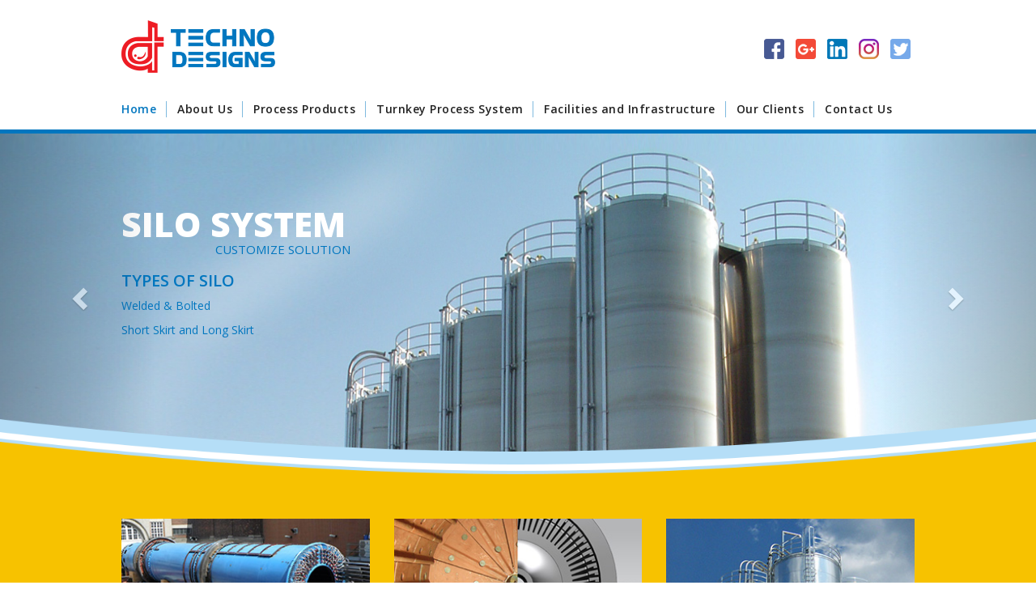

--- FILE ---
content_type: text/html
request_url: https://www.technodesignsindia.com/
body_size: 25140
content:
<!DOCTYPE html>
<html lang="en">
  <head>
    <meta charset="utf-8">
    <meta http-equiv="X-UA-Compatible" content="IE=edge">
    <meta name="viewport" content="width=device-width, initial-scale=1">
    <!-- The above 3 meta tags *must* come first in the head; any other head content must come *after* these tags -->
    <title>Techno Designs</title>
	<link href="https://fonts.googleapis.com/css?family=Open+Sans:400,400i,600,600i,700,700i,800,800i" rel="stylesheet">

    <!-- Bootstrap -->
    <link href="css/bootstrap.min.css" rel="stylesheet">
	<link rel="stylesheet" type="text/css" href="https://cdn.jsdelivr.net/jquery.slick/1.6.0/slick.css">
	<link href="css/style.css" rel="stylesheet">
	

    <!-- HTML5 shim and Respond.js for IE8 support of HTML5 elements and media queries -->
    <!-- WARNING: Respond.js doesn't work if you view the page via file:// -->
    <!--[if lt IE 9]>
      <script src="https://oss.maxcdn.com/html5shiv/3.7.3/html5shiv.min.js"></script>
      <script src="https://oss.maxcdn.com/respond/1.4.2/respond.min.js"></script>
    <![endif]-->
  </head>
  <body data-spy="scroll" data-target="#navbar-example" id="home">
	  <nav class="navbar navbar-default">
		<div class="container">
			<!-- Brand and toggle get grouped for better mobile display -->
			<div class="navbar-header">
				<a class="navbar-brand" href="index.html"><img src="images/logo.png"></a>

				<button type="button" class="navbar-toggle collapsed" data-toggle="collapse" data-target="#myNavbar" aria-expanded="false">
					<span class="sr-only">Toggle navigation</span>
					<span class="icon-bar"></span>
					<span class="icon-bar"></span>
					<span class="icon-bar"></span>
				</button>

				<div class="social">
					<ul>
						<li><a href="https://www.facebook.com/pages/Techno-Designs-India/255812161240696"><img src="images/fb.png"></a></li>
						<li><a href="https://plus.google.com/u/0/b/108524265576085444482/"><img src="images/google.png"></a></li>
						<li><a href="#"><img src="images/in.png"></a></li>
						<li><a href="#"><img src="images/insta.png"></a></li>
						<li><a href="https://twitter.com/technodesignsin"><img src="images/tw.png"></a></li>
					</ul>
				</div>
				
			</div>
			<div class="clearfix"></div>
			<!-- Collect the nav links, forms, and other content for toggling -->
			<div class="collapse navbar-collapse" id="myNavbar">
				<ul class="nav navbar-nav" role="tablist">
					<li class="active"><a href="#home">Home</a></li>
					<li><a href="#about">About Us</a></li>
					<li class="dropdown"><a class="dropdown-toggle" data-toggle="dropdown" role="button" aria-haspopup="true" aria-expanded="false" href="products.html">Process Products</a>
						<ul class="dropdown-menu">
							<li><a href="solids-storage.html">Solids Storage</a></li>
							<li><a href="solids-processing.html">Solids Processing</a></li>
							<li><a href="solids-handling.html">Solids Handling</a></li>
							<li><a href="chemicals.html">Chemicals and Paints</a></li>
							<li><a href="special-process.html">Special Process Products</a></li>
						</ul>
					</li>


					<li class="dropdown"><a class="dropdown-toggle" data-toggle="dropdown" role="button" aria-haspopup="true" aria-expanded="false" href="products.html">Turnkey Process System</a>
						<ul class="dropdown-menu">
							<li><a href="resin.html">Resin and Paint processing</a></li>
							<li><a href="mineral-grinding.html">Mineral Grinding plant</a></li>
							<li><a href="dry-powder.html">Dry powder mixing plant</a></li>
						</ul>
					</li>
					<li><a href="#facilities">Facilities and Infrastructure</a></li>
					<li><a href="#clients">Our Clients</a></li>
					<li><a href="#contact">Contact Us</a></li>
				
				</ul>
			</div><!-- /.navbar-collapse -->
		</div><!-- /.container-fluid -->
	</nav>

	<div id="carousel-example-generic" class="carousel slide" data-ride="carousel">
		<!-- Indicators -->
		<ol class="carousel-indicators" style="display:none">
			<li data-target="#carousel-example-generic" data-slide-to="0" class="active"></li>
			<li data-target="#carousel-example-generic" data-slide-to="1"></li>
		</ol>

		<!-- Wrapper for slides -->
		<div class="carousel-inner home-carousel" role="listbox">
			<div class="item active">
				<img src="images/banner1.jpg" alt="...">
				<div class="carousel-caption">
					<div class="container">
						<h1>Silo System</h1>
						<h3>Customize Solution</h3>

						<h2>Types of SILO</h2>
						<p>Welded & Bolted</p>
						<p>Short Skirt and Long Skirt</p>
					</div>
				</div>
			</div>
			<div class="item ">
				<img src="images/banner2.jpg" alt="...">
				<div class="carousel-caption">
					<div class="container">
						<div class="capbg">
							<h1>EPC DIVISION</h1>

							<p>Mineral Grinding Plants</p>
							<p>Resin and Paints Processing Plants</p>
						</div>
					</div>
				</div>
			</div>
			<div class="item ">
				<img src="images/banner3.jpg" alt="...">
				<div class="carousel-caption">
					<div class="container">
						<div class="capbg">
							<h1>MINERAL PROCESSING</h1>

							<h2>Types of Processing</h2>

							<div class="row">
								<div class="col-md-6">
									<p>Calcium Carbonate (GCC)</p>
									<p>Dolomite</p>
									<p>Zircon Silicate</p>
									<p>Monazite Sand (Radioactive)</p>
								</div>
								<div class="col-md-6">
									<p>Talc</p>
									<p>Lime</p>
									<p>Kaolin</p>
									<p>Alumina and Others</p>
								</div>
							</div>
						</div>
					</div>
				</div>
			</div>

			<div class="item ">
				<img src="images/banner4.jpg" alt="...">
				<div class="carousel-caption">
					<div class="container">
						<div class="capbg">
							<h1>RESIN & PAINT INDUSTRIES</h1>

							<h2>Types of solutions</h2>
							<div class="row">
								<div class="col-md-6">
									<p>Acrylic Resins and emulsions</p>
									<p>Alkyd Resin</p>
									<p>Amino Resin</p>
									<p>Epoxy Resin</p>
								</div>
								<div class="col-md-6">
									<p>Paints – Water and Solvent</p>
									<p>Polyester Resin</p>
									<p>Polyamide Resin</p>
									<p>PVA</p>
								</div>
							</div>
						</div>
					</div>
				</div>
			</div>
			<div class="item ">
				<img src="images/banner5.jpg" alt="...">
				<div class="carousel-caption">
					<div class="container">
						<div class="capbg">
							<h1>BALL MILLS</h1>
							<h3>TECHNO DESIGNS</h3>

							<h2>Types of ball mills</h2>
							<p>The Continuous Ball Mill</p>
							<p>The Batch Ball Mill</p>
						</div>
					</div>
				</div>
			</div>
			<div class="item ">
				<img src="images/banner6.jpg" alt="...">
				<div class="carousel-caption">
					<div class="container">
						<div class="capbg">
							<h1>PIN MILL</h1>

							<h2>FEATURES</h2>
							<p>Robust housing construction </p>
							<p>Easily replaceable pins</p>
						</div>
					</div>
				</div>
			</div>
		</div>

		<!-- Controls -->
		<a class="left carousel-control" href="#carousel-example-generic" role="button" data-slide="prev">
			<span class="glyphicon glyphicon-chevron-left" aria-hidden="true"></span>
			<span class="sr-only">Previous</span>
		</a>
		<a class="right carousel-control" href="#carousel-example-generic" role="button" data-slide="next">
			<span class="glyphicon glyphicon-chevron-right" aria-hidden="true"></span>
			<span class="sr-only">Next</span>
		</a>
	</div>

	<section class="section1" id="about">
		<img class="curve1" src="images/curve1.png">
		<div class="section1bg">
		<div class="container">
			<div class="row">
				<div class="col-sm-4">
					<div class="box1">
						<img src="images/img1.jpg">
						<div class="box-content1">
							<h2>OUR MISSION</h2>
							<p>To be a global leader in providing quality engineering solutions to make solids handling and processing effective, efficient and sustainable in India and abroad.
</p>
						</div>
					</div>
				</div>
				<div class="col-sm-4">
					<div class="box1">
						<img src="images/img2.jpg">
						<div class="box-content1">
							<h2>OUR VISION</h2>
							<p>Our products must match the global standards to provide quality supply and after sales service to satisfy all our customers
</p>
						</div>
					</div>
				</div>
				<div class="col-sm-4">
					<div class="box1">
						<img src="images/img3.jpg">
						<div class="box-content1">
							<h2>OUR VALUES</h2>
							<ul>
								<li>Customer First approach</li>
								<li>Excellence in supply and services</li>
								<li>Pursue innovative ways to improve products</li>
								<li>Integrity to act truthfully without compromise</li>
							</ul>
						</div>
					</div>
				</div>
			</div>
		</div>
		</div>
	</section>

	<section class="about-section">
		<div class="container">
			<div class="row">
				<div class="col-md-4">
					<h1 class="title1">Serving</h1>
					<ul class="list1">
						<li>Mineral processing industry</li>
						<li>Solid material handling industry</li>
						<li>Paints and Resins industry</li>
						<li>Specialized process equipment</li>
					</ul>

				</div>
				<div class="col-md-8">
					<h1 class="title1">Company Profile</h1>

					<p><strong>Techno Designs experts manufacture plants and equipments for mineral, paint, resin, chemical and pharmaceutical industries. There are two manufacturing units covering 3000 sq meters total industrial area in Vitthal Udyog Nagar in Anand, Gujarat (India).</strong></p>
					<p>Established in the Year 1993-94 with the idea to serve various types of Industries worldwide in the area of Design & Manufacture of plants & equipments, the company is gaining increased rapid growth with the successful dedication of its Employees and Advanced Technology Machineries.</p>
					<p><a href="about.html" class="read-more">Read More</a></p>
				</div>
			</div>

			<div class="row" id="facilities">
				<div class="col-md-12">
					<h1 class="title1 title2">Facilities & Infrastructure</h1>

					<div><strong>Manufacturing facility: </strong></div>
					<p>Our Manufacturing facility can deliver excellence in an extensive range of process equipment. A 4000 sq. meter of RCC paved manufacturing and office area allows us to handle multiple projects efficiently. With EOT cranes, job rotators, we have handled jobs upto 250 Tons in our facility. We are equipped with state-of-the-art CNC machines for fully automated operations. CNC oxyfuel and plasma cutting, CNC vertical lathe, CNC Horizontal Machining center, big bed CNC drill, automated SAW welding, bending machines, TIG and MIG welding machines and many more equipment ensure high quality fabrication work.</p>

					<div><strong>Engineering capability:</strong></div>
					<p>Our is highly experienced and well trained engineering team and process engineers can perform detailed engineering and process plant design. The facility includes modern modelling and simulation software such as AutoCAD and Siemens NX for 2D and 3D design and analysis. This allows for an effective and economical design with maximum detailing.</p>
					<!--<div><strong>Certifications:</strong></div>
					<p>Techno Designs is an ISO 9001:2015 certified organization and have a workshop fabrication capability certificate, both audited by TUV India.</p>-->
					

					<h1 id="clients" class="title1 title2">Our Clients</h1>

					<p>Techno Designs has worked with prestigious clients from SMEs to MNCs across many process fields and many countries. We have multiple clients across India, South East Asia, Europe, UK and the US <a class="readmore" href="client.html">Read more</a></p>

					<div class="client-slider">
						<div class="image"><img src="images/c1.jpg"></div>
						<div class="image"><img src="images/c2.jpg"></div>
						<div class="image"><img src="images/c3.jpg"></div>
						<div class="image"><img src="images/c4.jpg"></div>
						<div class="image"><img src="images/c5.jpg"></div>
						<div class="image"><img src="images/c6.jpg"></div>
						<div class="image"><img src="images/c7.jpg"></div>
						<div class="image"><img src="images/c8.jpg"></div>
						<div class="image"><img src="images/c9.jpg"></div>
						<div class="image"><img src="images/c10.jpg"></div>
						<div class="image"><img src="images/c11.jpg"></div>
						<div class="image"><img src="images/c12.jpg"></div>
						<div class="image"><img src="images/c13.jpg"></div>
						<div class="image"><img src="images/c14.jpg"></div>
						<div class="image"><img src="images/c15.jpg"></div>
						<div class="image"><img src="images/c16.jpg"></div>
						<div class="image"><img src="images/c17.jpg"></div>
						<div class="image"><img src="images/c18.jpg"></div>
						<div class="image"><img src="images/c19.jpg"></div>
						<div class="image"><img src="images/c20.jpg"></div>
						<div class="image"><img src="images/c21.jpg"></div>
						<div class="image"><img src="images/c22.jpg"></div>
						<div class="image"><img src="images/c23.jpg"></div>
						<div class="image"><img src="images/c24.jpg"></div>
						<div class="image"><img src="images/c25.jpg"></div>
						<div class="image"><img src="images/c26.jpg"></div>
						<div class="image"><img src="images/c27.jpg"></div>
						<div class="image"><img src="images/c28.jpg"></div>
						<div class="image"><img src="images/c29.jpg"></div>
						<div class="image"><img src="images/c30.jpg"></div>
						<div class="image"><img src="images/c31.jpg"></div>
						<div class="image"><img src="images/c32.jpg"></div>
						<div class="image"><img src="images/c33.jpg"></div>
						<div class="image"><img src="images/c34.jpg"></div>
						<div class="image"><img src="images/c35.jpg"></div>
						<div class="image"><img src="images/c36.jpg"></div>
						<div class="image"><img src="images/c37.jpg"></div>
						<div class="image"><img src="images/c38.jpg"></div>
						<div class="image"><img src="images/c39.jpg"></div>
						<div class="image"><img src="images/c40.jpg"></div>
						<div class="image"><img src="images/c41.jpg"></div>
						<div class="image"><img src="images/c42.jpg"></div>
						<div class="image"><img src="images/c43.jpg"></div>
						<div class="image"><img src="images/c44.jpg"></div>
						<div class="image"><img src="images/c45.jpg"></div>
						<div class="image"><img src="images/c46.jpg"></div>
						<div class="image"><img src="images/c47.jpg"></div>
					</div>
					
				</div>
			</div>

			<div class="row">
				<div class="col-md-12">
					<h1 class="title1 title2">Our Products</h1>
					<div class="responsive product-slider">
						<div>
							<a href="solids-storage.html"><img src="images/pro1.jpg">Storage Silos Systems</a>
						</div>
						<div>
							<a href="wr-diverter.html"><img src="images/pro2.jpg">Y-Type Diverter Valve</a>
						</div>
						<div>
							<a href="rotary-airlock-valve-manufacturers.html"><img src="images/pro3.jpg">Rotary Airlock Valve</a>
						</div>
						<div>
							<a href="dual-tunnel-diverter-valve-manufacturers.html"><img src="images/pro5.jpg">Dual Tunnel Diverter Valve</a>
						</div>

						<div>
							<a href="ball-mill-manufacturer-exporter-india.html">
								<img src="images/products/solid-processing/ballmills.jpg">
								Ball Mills
							</a>
						</div>
						<div>
							<a href="air-classifier-manufacturers-india.html">
								<img src="images/products/solid-processing/air-classifier.jpg">
								Air Classifiers
							</a>
						</div>
						<div>
							<a href="pinmills.html">
								<img src="images/products/solid-processing/pinmills.jpg">
								Pin Mill
							</a>
						</div>
						<div>
							<a href="rotary-dryer.html">
								<img src="images/products/solid-processing/rotary-dryer.jpg">
								Rotary Dryer
							</a>
						</div>
					</div>

					<div class="text-center">
						<a class="view-all-btn" href="products.html">View All Products</a>
					</div>
				</div>
			</div>
		</div>

	</section>
	<footer>
		<div class="footer1" id="contact">
			<div class="container">
				<div class="footer1-content">
					<div class="footer1-box footer1-address">
						<div class="footer1-icon">
							I - 39, GIDC, Phase-4, Road No. A-25,
							Vithal Udyog Nagar - 388 121.<br>
							Dist Anand (Gujarat) India.
						</div>
						<div class="footer1-text">
							<iframe src="https://www.google.com/maps/embed?pb=!1m18!1m12!1m3!1d3685.439350252824!2d72.91978851495878!3d22.525208985207122!2m3!1f0!2f0!3f0!3m2!1i1024!2i768!4f13.1!3m3!1m2!1s0x0%3A0x9fe44638ec6c1923!2sTechno+Designs!5e0!3m2!1sen!2sin!4v1496228916264" width="490" height="100" frameborder="0" style="border:0; vertical-align:top" allowfullscreen></iframe>
						</div>
					</div>
					
				</div>
			</div>
		</div>
		<div class="footer1">
			<div class="container">
				<div class="footer1-content">
					<div class="footer1-box">
						<div class="footer1-icon">
							<img src="images/call-ic.png">
						</div>
						<div class="footer1-text">
							<strong>Phone Number</strong><br>
							+91 - 2692 - 235532
						</div>
					</div>
					<div class="footer1-box">
						<div class="footer1-icon">
							<img src="images/fax-ic.png">
						</div>
						<div class="footer1-text">
							<strong>Fax Number</strong><br>
							+91 - 2692 - 236053
						</div>
					</div>
					<div class="footer1-box">
						<div class="footer1-icon">
							<img src="images/mail-ic.png">
						</div>
						<div class="footer1-text">
							<strong>E-mail Address</strong><br>
							info@technodesignsindia.com
						</div>
					</div>
					<div class="footer1-box">
						<div class="social">
							<ul>
								<li><a href="https://www.facebook.com/pages/Techno-Designs-India/255812161240696"><img src="images/fb.png"></a></li>
								<li><a href="https://plus.google.com/u/0/b/108524265576085444482/"><img src="images/google.png"></a></li>
								<li><a href="#"><img src="images/in.png"></a></li>
								<li><a href="#"><img src="images/insta.png"></a></li>
								<li><a href="https://twitter.com/technodesignsin"><img src="images/tw.png"></a></li>
							</ul>
						</div>
					</div>
				</div>
			</div>
		</div>
		<div class="footer2">
			<div class="container">
				<div class="row">
					<div class="col-sm-3">
						<ul>
							<li><strong>Company</strong></li>
							<li><a href="about.html">About Us</a></li>
							<li><a href="#">Sectors</a></li>
							<li><a href="#">Quality Control</a></li>
							<li><a href="#">Technical Suport</a></li>
							<li><a href="#">Careers</a></li>
							<li><a href="#contact">Contact Us</a></li>
							<li><a href="articles/index.html">Articles</a></li>
						</ul>
					</div>

					<div class="col-sm-3">
						<ul>
							<li><strong>Mineral Industries</strong></li>
							<li><a href="#">Continous Ball Mills</a></li>
							<li><a href="air-classifier-manufacturers-india.html">Continuous Multi Wheel Classifier</a></li>
							<li><a href="#">Reverse Pulse Bag Filter</a></li>
							<li><a href="pinmills.html">Pin Mill</a></li>
							<li><a href="ball-mill-manufacturer-exporter-india.html">Ball Mills</a></li>
						</ul>
					</div>
					<div class="col-sm-3">
						<ul>
							<li><strong>Dryer</strong></li>
							<li><a href="rotary-dryer.html">Rotary Dryer</a></li>
							<li><a href="#">Spin Flash Dryer</a></li>
							<li><a href="rotary-vacuum-dryer.html">Rotary Vacuum Dryer</a></li>
						</ul>

						<ul>
							<li><strong>Process Equipments</strong></li>
							<li><a href="#">Sigma Mixers</a></li>
							<li><a href="plough-shear-mixer-manufacturers.html">Plough Blender</a></li>
						</ul>
					</div>
					<div class="col-sm-3">
						<ul>
							<li><strong>Resin Plant</strong></li>
							<li><a href="#">Dispersers</a></li>
							<li><a href="#">Twin Shaft Disperser</a></li>
							<li><a href="#">High Speed Dissolver</a></li>
							<li><a href="#">Batch Ball Mill</a></li>
							<li><a href="bead-mill.html">Bead Mill</a></li>
							<li><a href="pug-mills.html">Pug Mills</a></li>
							<li><a href="#">Sand Mill</a></li>
						</ul>
					</div>
					<div class="col-sm-3">
						<ul>
							<li><strong>Solid Material Handling</strong></li>
							<li><a href="rotary-airlock-valve-manufacturers.html">Rotary Airlock Valve</a></li>
							<li><a href="dual-tunnel-diverter-valve-manufacturers.html">Dual Tunnel Diverter Valve</a></li>
							<li><a href="dual-tunnel-diverter-valve-manufacturers.html">Single Tunnel Diverter Valve</a></li>
							<li><a href="wr-diverter.html">WR Y type Diverter valve</a></li>
							<li><a href="#">Gravity Diverter valve</a></li>
						</ul>
					</div>
				</div>
			</div>
		</div>
		<div class="footer3">
			<div class="container">
				<p class="text-center">Copyright &copy; 2017 - Techno Designs All rights reserved</p>
			</div>
		</div>
	</footer>

    <!-- jQuery (necessary for Bootstrap's JavaScript plugins) -->
    <script src="https://ajax.googleapis.com/ajax/libs/jquery/1.12.4/jquery.min.js"></script>
    <!-- Include all compiled plugins (below), or include individual files as needed -->
    <script src="js/bootstrap.min.js"></script>
	<script type="text/javascript" src="https://cdn.jsdelivr.net/jquery.slick/1.6.0/slick.min.js"></script>

	<script>
		$(function(){
			$('.product-slider').slick({
				dots: false,
				infinite: true,
				autoplay: true,
				slidesToShow: 4,
				slidesToScroll: 1,
				prevArrow: '<button type="button" class="slick-prev"><img src="images/prev.png"></button>',
				nextArrow: '<button type="button" class="slick-next"><img src="images/next.png"></button>',
				responsive: [
					{
					breakpoint: 1024,
					settings: {
						slidesToShow: 3,
						slidesToScroll: 3,
						infinite: true
					}
					},
					{
					breakpoint: 600,
					settings: {
						slidesToShow: 2,
						slidesToScroll: 2,
						infinite: true
					}
					},
					{
					breakpoint: 480,
					settings: {
						slidesToShow: 1,
						slidesToScroll: 1,
						infinite: true
					}
					}
					// You can unslick at a given breakpoint now by adding:
					// settings: "unslick"
					// instead of a settings object
				]
			});
			
  		});


		$(function(){
			$('.client-slider').slick({
				dots: false,
				infinite: true,
				autoplay: true,
				slidesToShow: 8,
				slidesToScroll: 1,
				prevArrow: '<button type="button" class="slick-prev"><img src="images/prev.png"></button>',
				nextArrow: '<button type="button" class="slick-next"><img src="images/next.png"></button>',
				responsive: [
					{
					breakpoint: 1024,
					settings: {
						slidesToShow: 4,
						slidesToScroll: 4,
						infinite: true
					}
					},
					{
					breakpoint: 600,
					settings: {
						slidesToShow: 3,
						slidesToScroll: 3,
						infinite: true
					}
					},
					{
					breakpoint: 480,
					settings: {
						slidesToShow: 1,
						slidesToScroll: 1,
						infinite: true
					}
					}
					// You can unslick at a given breakpoint now by adding:
					// settings: "unslick"
					// instead of a settings object
				]
			});
			
  		});

		$(document).ready(function(){
			// Add scrollspy to <body>
			$('body').scrollspy({target: ".navbar", offset: 50});   

			// Add smooth scrolling on all links inside the navbar
			$("#myNavbar a").on('click', function(event) {
				// Make sure this.hash has a value before overriding default behavior
				if (this.hash !== "") {
				// Prevent default anchor click behavior
				event.preventDefault();

				// Store hash
				var hash = this.hash;

				// Using jQuery's animate() method to add smooth page scroll
				// The optional number (800) specifies the number of milliseconds it takes to scroll to the specified area
				$('html, body').animate({
					scrollTop: $(hash).offset().top
				}, 800, function(){
			
					// Add hash (#) to URL when done scrolling (default click behavior)
					window.location.hash = hash;
				});
				}  // End if
			});
		});


		$(function(){
			$('.carousel').carousel({
				interval: 4000
			})
		});

		  
	</script>

  </body>
</html>

--- FILE ---
content_type: text/css
request_url: https://www.technodesignsindia.com/css/style.css
body_size: 10297
content:
body {
	font-family: 'Open Sans', sans-serif;
	position: relative
}
@media (min-width:1200px){
	.container{
		width:1010px
	}
}
.navbar-brand {
	height: auto;
	padding: 25px 15px 20px;
}
.navbar-header {
	float: none;
}
.navbar-collapse {
	margin: 0 -15px!important;
}
.navbar {
	border: 0 solid rgba(0, 0, 0, 0);
	border-bottom: 5px solid rgba(0, 0, 0, 0);
	border-radius: 0;
	margin-bottom: 0
}
.navbar-nav > li:first-child > a {
	padding-left: 0
}
.navbar-nav > li > a {
	color: #222222;
	font-size: 14px;
	font-weight: 600;
	letter-spacing: 0.5px;
	padding-left: 13px;
    padding-right: 13px;
}
.navbar-default .navbar-nav > li > a {
	color: #222222;
}
.navbar-nav > li > a::after {
	border-right: 1px solid #7fbadf;
	content: "";
	height: 20px;
	position: absolute;
	right: 0;
}
.navbar-nav > li:last-child > a::after {
	display: none
}
.navbar-default {
	background-color: rgba(0, 0, 0, 0);
	border-color: #0076bf;
}
.navbar-default .navbar-nav > .active > a, .navbar-default .navbar-nav > .active > a:focus, .navbar-default .navbar-nav > .active > a:hover {
	background-color: rgba(0, 0, 0, 0);
	color: #0076bf;
}
/* social */
.social {
	float: right;
	margin-top: 48px;
}
.social > ul {
	padding: 0;
}
.social > ul li {
	display: inline-block;
	list-style: none;
	padding: 0 5px;
	vertical-align: top;
}
.home-carousel .carousel-caption {
	left: 0;
	right: 0;
	text-align: left;
	text-shadow: none;
	top: 12%;
}

/* home carousel */
.home-carousel .carousel-caption h1 {
	font-size: 43px;
	font-weight: 800;
	text-transform: uppercase;
}
.home-carousel .carousel-caption h3 {
	color: #0076bf;
	font-size: 15px;
	margin-top: -10px;
	padding-left: 116px;
	text-transform: uppercase;
}
.home-carousel .carousel-caption h2 {
	color: #0076bf;
	font-size: 20px;
	font-weight: 600;
	text-transform: uppercase;
}
.home-carousel .carousel-caption p {
	color: #0076bf;
}


/* section */
.box-content1 > h2 {
	color: #ffffff;
	font-size: 26px;
}
.box-content1 > p {
	color: #ffffff;
	font-size: 13px;
}
.box-content1 {
	background: #0076bf;
	float: left;
	margin-bottom: 40px;
	padding: 3px 26px 20px;
	width: 100%;
	min-height: 202px;
}
.box-content1 > h2 {
	color: #ffffff;
	font-size: 26px;
}
.box-content1 > p {
	color: #ffffff;
	font-size: 13px;
}
.box1 > img {
	width: 100%;
}
.section1 {
	 background: #f7c200;
	 position: relative
}
.curve1 {
	margin-top: -43px;
	width: 100%;
}
.section1bg {
	padding-top: 52px;
}
.title1 {
    border-bottom: 1px solid #cccccc;
    color: #ed1c24;
    font-size: 26px;
    margin-bottom: 24px;
    padding-bottom: 15px;
	text-transform: capitalize;
}
.about-section {
	padding-top: 45px;
	padding-bottom: 45px;
}
.title1::after {
	border-bottom: 2px solid #ed1c24;
	content: "";
	display: block;
	margin-bottom: -15px;
	margin-top: 12px;
	width: 50px;
}
.title2 {
	color: #0076bf
}
.title2::after {
	border-bottom: 2px solid #0076bf;
}
.list1 {
	list-style: inside url('../images/arrow1.png');
    padding: 0;
}
.list1 > li {
    padding-bottom: 29px;
}
.about-section p {
    line-height: 24px;
    margin-bottom: 33px;
}
.read-more {
    color: #ed1c24;
    text-decoration: underline;
}
.product-slider a {
    color: #0076bf;
    display: block;
    font-size: 16px;
    margin: 10px;
}
.product-slider a img {
    border: 1px solid #dddddd;
    margin-bottom: 10px;
    width: 100%;
}
.product-slider .slick-arrow, .client-slider .slick-arrow {
    background: #0076bf none repeat scroll 0 0;
    border: 0 none;
    font-size: 0;
    height: 30px;
    padding: 0;
    position: absolute;
    right: 10px;
    top: -65px;
    width: 30px;
}
.client-slider .slick-arrow {
	top: -145px;
}
.product-slider, .client-slider {
    margin: 0 -10px 45px;
}
.product-slider .slick-prev, .client-slider .slick-prev {
    right: 50px;
}
.view-all-btn {
    background: #0076bf;
    color: #ffffff;
    display: inline-block;
    padding: 10px 66px;
    text-decoration: none;
}
.view-all-btn:hover, .view-all-btn:focus {
    background: #0069AA;
    color: #ffffff;
    text-decoration: none;
}
.client-slider .slick-track {
	display: flex;
}
.client-slider .image {
    align-items: center;
    display: flex;
	height: auto;
    justify-content: center;
    padding: 10px;
    text-align: center;
}
.client-slider img {
    max-width: 100%;
}

.client-slider {
    margin-bottom: 10px;
}

.listing {
	display: inline-block;
	width: 100%;
	margin-top: 10px;
	text-align: left;
	margin-bottom: 5px;
	line-height: 20px;
}
.listing.two  ul li {
	width: 50%;
	float: left;
}
.listing.three  ul li {
	width: 33.33%;
	float: left;
}
.listing > li {	
	margin-bottom: 10px;
	position: relative;
	padding-left: 0;
	font-size: 14px;
	list-style: decimal;
}
.listing > li .listing li {	
	list-style: lower-alpha;
}
.blog-section .view-all-btn {
	padding: 5px 15px;
	margin-top: 5px;
}
.single-article-img {
	display: inline-block;
	width: 100%;
	margin-bottom: 15px;
}
.blog-section .type-post h3 a{
	text-decoration: none;
	color: #0076bf;
}
.blog-section .type-post h3 a:hover {
	color: #000;
}
.type-post img {
	max-width: 100%;
	height: auto;
}


@media (max-width: 767px) {
	.client-slider .slick-arrow {
		top: 48%;
		z-index: 5
	}
	.client-slider .slick-prev {
		left: 0
	}
}

/* footer */
.footer1 {
    border-top: 1px solid #cccccc;
}
.footer1-content {
    display: flex;
}
.footer1-box {
    border-left: 1px solid #cccccc;
    border-right: 1px solid #cccccc;
	border-top: 1px solid #cccccc;
    display: flex;
    flex: 1 1 0;
    margin:-1px -1px 0 0;
    padding: 29px 0;
	justify-content: center;
}
.footer1-icon {
    padding: 0 19px;
}
.footer1-text {
    flex: 1;
    line-height: 24px;
    padding: 0 19px 0 0;
    text-align: right;
	white-space: nowrap;
}
.footer1-box .social {
    margin-top: 10px;
	white-space: nowrap;
}
.footer1-text strong {
    font-weight: 600;
}
.footer2 {
    background: #eeeeee none repeat scroll 0 0;
    border-top: 3px solid #0076bf;
    padding-top: 35px;
}
.footer2 ul {
    list-style: outside none none;
    padding: 0;
	margin-bottom: 30px;
}
.footer2 ul li strong {
    color: #0076bf;
}
.footer2 ul li a {
    color: #333333;
    font-size: 13px;
}
.footer2 ul li {
    line-height: 30px;
}
.footer2 .row {
    display: flex;
}
.footer3 {
    border-top: 1px solid #0076bf;
    padding: 15px 0 5px;
}
@media (max-width:991px) {
	.navbar-nav > li > a {
		padding-left: 10px;
		padding-right: 10px;
	}
	.footer1-content {
		flex-wrap: wrap;
	}
	.footer1-icon {
		padding-right: 12px
	}
	.footer2 .row {
		display: block;
	}
	.footer2 .row .col-sm-3 {
		width: 33%;
	}
	.home-carousel .carousel-caption {
		top: 0;
	}
	.footer1-address {
		flex-direction: column;
	}
	.footer1-address iframe {
		margin: 0;
		padding-left: 20px;
		width: 100%;
		height: 200px
	}
}
@media (max-width:767px) {
	.navbar-default .navbar-toggle {
		margin-left: 7px;
    	margin-top: 42px;
	}
	.navbar-nav > li > a {
		padding-left: 15px;
		padding-right: 15px;
	}
	.navbar-nav > li:first-child > a {
		padding-left: 15px;
	}
	.navbar-default .navbar-nav > .active > a, .navbar-default .navbar-nav > .active > a:focus, .navbar-default .navbar-nav > .active > a:hover, .navbar-default .navbar-nav > li > a:focus, .navbar-default .navbar-nav > li > a:hover {
		background-color: #f9f9f9;
	}
	.footer2 .row .col-sm-3 {
		width: auto;
	}
	.home-carousel .carousel-caption {
		display: none;
	}
	.curve1 {
		 margin-top: -41px;
	}
	
}
@media (max-width:500px) {
	.social {
		clear: both;
		float: none;
		margin: 0;
		text-align: center;
	}
}
.banner h2 {
    margin: 0;
	text-transform: capitalize;

}
.banner {
    background: rgba(0, 0, 0, 0) url("../images/bannerimg.png") repeat scroll 0 0 / cover ;
    color: #ffffff;
    padding: 40px 0;
}

.box-content1 ul {
    padding: 0 0 0 15px;
	color: #fff;
	margin: 0;
}
.footer1-address {
    padding: 10px 0;
}
.footer1-address .footer1-icon {
    padding-bottom: 20px;
    padding-top: 20px;
    text-align: center;
}
.capbg {
    background: rgba(136, 197, 234, 0.89);
    display: inline-block;
    margin: 0 -15px;
    padding: 0 15px;
}
.navbar-default .navbar-nav > .open > a, .navbar-default .navbar-nav > .open > a:focus, .navbar-default .navbar-nav > .open > a:hover {
	background-color: rgba(231, 231, 231, 0.32)
}
.inner-page-section {
	padding-bottom: 45px;
    padding-top: 45px;
}
.inner-page-section ul{
	padding-left: 18px;
}
.products-list1 img {
    border: 1px solid #dddddd;
    width: 100%;
}
.products-list1 p {
    font-size: 16px;
    margin-top: 10px;
	margin-bottom: 20px;
}
.products-list1 {
    margin: 40px 0;
}
.captcha {
    height: 30px;
    text-align: center;
    width: 100%;
}
.quick-inquiry {
    background: #5a93cd none repeat scroll 0 0;
    border-radius: 0;
    padding: 15px 15px 5px;
}
.quick-inquiry .form-control:not(textarea) {
    height: 30px;
    padding: 4px 12px;
}
.breadcrumb1 {
    background: rgba(0, 0, 0, 0);
    margin-bottom: 0;
    padding-left: 0;
}

.breadcrumb1 li {
	text-transform: capitalize
}
.breadcrumb1 a {
    color: rgba(255, 255, 255, 0.7);
	text-transform: capitalize
}
.breadcrumb1 .active {
    color: rgba(255, 255, 255, 0.5);
}
.Our-Clients-Page {
	display: flex;
    flex-wrap: wrap;
	justify-content: center;
}
.Our-Clients-Page .image {
	width: 124px;
}

.featurette h3 {
	line-height: 34px;
	margin-top: 0;
}
.featurette .list1 {
	padding-left: 0;
}
.featurette .list1 > li {
	padding-bottom: 0;
	margin-bottom: 8px;
}.red-border {    border-color: red !important;}